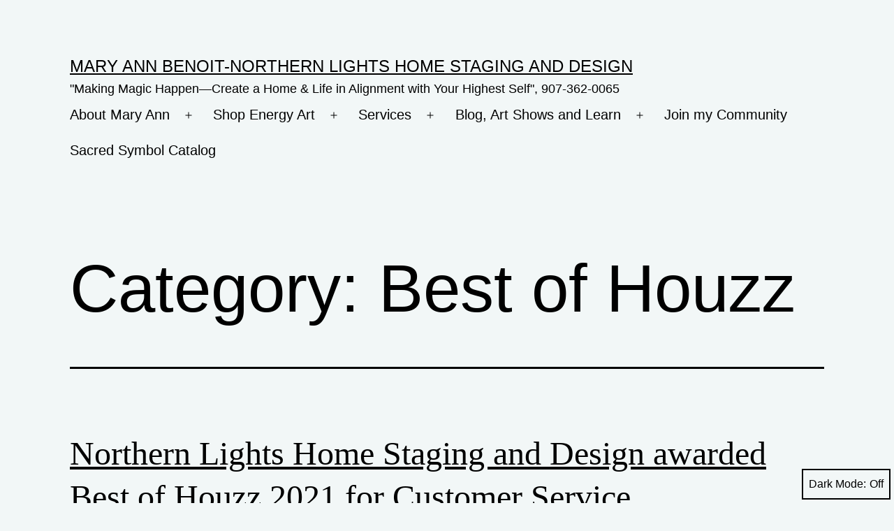

--- FILE ---
content_type: text/html; charset=UTF-8
request_url: https://northernlightsstaging.com/category/best-of-houzz/
body_size: 17039
content:
<!doctype html>
<html dir="ltr" lang="en-US" prefix="og: https://ogp.me/ns#" class="respect-color-scheme-preference">
<head>
	<meta charset="UTF-8" />
	<meta name="viewport" content="width=device-width, initial-scale=1.0" />
	<title>Best of Houzz | Mary Ann Benoit-Northern Lights Home Staging and Design</title>
	<style>img:is([sizes="auto" i], [sizes^="auto," i]) { contain-intrinsic-size: 3000px 1500px }</style>
	
		<!-- All in One SEO Pro 4.9.3 - aioseo.com -->
	<meta name="robots" content="noindex, max-image-preview:large" />
	<link rel="canonical" href="https://northernlightsstaging.com/category/best-of-houzz/" />
	<meta name="generator" content="All in One SEO Pro (AIOSEO) 4.9.3" />
		<meta property="og:locale" content="en_US" />
		<meta property="og:site_name" content="Mary Ann Benoit-Northern Lights Home Staging and Design   | &quot;Making Magic Happen—Create a Home &amp; Life in Alignment with Your Highest Self&quot;,  907-362-0065" />
		<meta property="og:type" content="article" />
		<meta property="og:title" content="Best of Houzz | Mary Ann Benoit-Northern Lights Home Staging and Design" />
		<meta property="og:url" content="https://northernlightsstaging.com/category/best-of-houzz/" />
		<meta name="twitter:card" content="summary" />
		<meta name="twitter:title" content="Best of Houzz | Mary Ann Benoit-Northern Lights Home Staging and Design" />
		<script type="application/ld+json" class="aioseo-schema">
			{"@context":"https:\/\/schema.org","@graph":[{"@type":"BreadcrumbList","@id":"https:\/\/northernlightsstaging.com\/category\/best-of-houzz\/#breadcrumblist","itemListElement":[{"@type":"ListItem","@id":"https:\/\/northernlightsstaging.com#listItem","position":1,"name":"Home","item":"https:\/\/northernlightsstaging.com","nextItem":{"@type":"ListItem","@id":"https:\/\/northernlightsstaging.com\/category\/best-of-houzz\/#listItem","name":"Best of Houzz"}},{"@type":"ListItem","@id":"https:\/\/northernlightsstaging.com\/category\/best-of-houzz\/#listItem","position":2,"name":"Best of Houzz","previousItem":{"@type":"ListItem","@id":"https:\/\/northernlightsstaging.com#listItem","name":"Home"}}]},{"@type":"CollectionPage","@id":"https:\/\/northernlightsstaging.com\/category\/best-of-houzz\/#collectionpage","url":"https:\/\/northernlightsstaging.com\/category\/best-of-houzz\/","name":"Best of Houzz | Mary Ann Benoit-Northern Lights Home Staging and Design","inLanguage":"en-US","isPartOf":{"@id":"https:\/\/northernlightsstaging.com\/#website"},"breadcrumb":{"@id":"https:\/\/northernlightsstaging.com\/category\/best-of-houzz\/#breadcrumblist"}},{"@type":"Organization","@id":"https:\/\/northernlightsstaging.com\/#organization","name":"Northern Lights Home Staging and Design","description":"\"Making Magic Happen\u2014Create a Home & Life in Alignment with Your Highest Self\",  907-362-0065 Northern Lights Home Staging and Design in Seward Alaska helps you create spaces that look great, feel great, and support you to be great. Through custom digital energy art and Aligned Interior Design, we help you align your environment with your authentic self to naturally attract health, wealth, love, and well-being.","url":"https:\/\/northernlightsstaging.com\/","email":"info@northernlightsstaging.com","telephone":"+19073620065","foundingDate":"2015-11-30","numberOfEmployees":{"@type":"QuantitativeValue","value":1},"logo":{"@type":"ImageObject","url":"https:\/\/northernlightsstaging.com\/wp-content\/uploads\/2021\/04\/logo.jpg","@id":"https:\/\/northernlightsstaging.com\/category\/best-of-houzz\/#organizationLogo","width":842,"height":735,"caption":"Northern Lights Home Staging and Design logo"},"image":{"@id":"https:\/\/northernlightsstaging.com\/category\/best-of-houzz\/#organizationLogo"},"sameAs":["https:\/\/facebook.com\/","https:\/\/x.com\/","https:\/\/instagram.com\/","https:\/\/pinterest.com\/","https:\/\/youtube.com\/","https:\/\/linkedin.com\/in\/"]},{"@type":"WebSite","@id":"https:\/\/northernlightsstaging.com\/#website","url":"https:\/\/northernlightsstaging.com\/","name":"Northern Lights Home Staging and Design","description":"\"Making Magic Happen\u2014Create a Home & Life in Alignment with Your Highest Self\",  907-362-0065","inLanguage":"en-US","publisher":{"@id":"https:\/\/northernlightsstaging.com\/#organization"}}]}
		</script>
		<!-- All in One SEO Pro -->

<script type="text/javascript">
    (function() {
  var pvData = {"source":"Direct","referrer":"Direct","visitor_type":"logged out","visitor_login_status":"logged out","visitor_id":0,"page_title":"Best of Houzz | Mary Ann Benoit-Northern Lights Home Staging and Design","post_type":"post","post_type_with_prefix":"category post","post_categories":"","post_tags":"","post_author":"","post_full_date":"","post_year":"","post_month":"","post_day":"","is_front_page":0,"is_home":1,"search_query":"","search_results_count":0};
  var body = {
    url: encodeURIComponent(window.location.href),
    referrer: encodeURIComponent(document.referrer)
  };

  function makePostRequest(e,t){var n=[];if(t.body){for(var o in t.body)n.push(encodeURIComponent(o)+"="+encodeURIComponent(t.body[o]));t.body=n.join("&")}return window.fetch?new Promise(n=>{var o={method:"POST",headers:{"Content-Type":"application/x-www-form-urlencoded"},redirect:"follow",body:{},...t};window.fetch(e,o).then(e=>{n(e.text())})}):new Promise(t=>{var o;"undefined"==typeof XMLHttpRequest&&t(null),(o=new XMLHttpRequest).open("POST",e,!0),o.onreadystatechange=function(){4==o.readyState&&200==o.status&&t(o.responseText)},o.setRequestHeader("Content-type","application/x-www-form-urlencoded"),o.send(n.join("&"))})}
  function observeAjaxCartActions(e){new PerformanceObserver(function(t){for(var n=t.getEntries(),r=0;r<n.length;r++)["xmlhttprequest","fetch"].includes(n[r].initiatorType)&&['=get_refreshed_fragments', 'add_to_cart'].some(p => n[r].name.includes(p))&&fetchCart(e)}).observe({entryTypes:["resource"]})};

  function fetchCart(adapter) {
    makePostRequest("//northernlightsstaging.com/index.php?plugin=optimonk&action=cartData", { body })
      .then((response) => {
        var data = JSON.parse(response);
        setCartData(data, adapter);
      })
  }

  function setCartData(cartData, adapter) {
    Object.keys(cartData.avs).forEach((key, value) => {
      adapter.attr(`wp_${key}`, cartData.avs[key]);
    })
  }

  function setAssocData(assocData, adapter) {
    Object.keys(assocData).forEach((key) => {
      adapter.attr(`wp_${key}`, assocData[key]);
    })
  }

  var RuleHandler = {
    hasVisitorCartRules: (campaignMeta) => {
      return !!(campaignMeta.rules.visitorCart || campaignMeta.rules.visitorCartRevamp || campaignMeta.rules.visitorCartV3);
    },
    hasVisitorAttributeRule: (campaignMeta) => {
      return !!campaignMeta.rules.visitorAttribute;
    }
  }

  document.querySelector('html').addEventListener('optimonk#embedded-campaigns-init', function(e) {
    var campaignsData = e.parameters;

    if (!campaignsData.length) {
      return;
    }

    var adapter = window.OptiMonkEmbedded.Visitor.createAdapter();
    var hasCartRule = false;
    var hasAttributeRule = false;

    campaignsData.forEach((campaignMetaData) => {
      hasCartRule = hasCartRule || RuleHandler.hasVisitorCartRules(campaignMetaData);
      hasAttributeRule = hasAttributeRule || RuleHandler.hasVisitorAttributeRule(campaignMetaData);
    });

    setAssocData(pvData, adapter);

    if (hasCartRule) {
      observeAjaxCartActions(adapter);
      fetchCart(adapter);
    }

    if (hasAttributeRule) {
      makePostRequest("//northernlightsstaging.com/index.php?plugin=optimonk&action=productData", { body })
        .then((response) => {
          var data = JSON.parse(response);
          setAssocData(data, adapter);
        })
    }
  });

  document.querySelector('html').addEventListener('optimonk#campaigns_initialized', function () {
    if (!OptiMonk.campaigns) {
      return;
    }

    var adapter = window.OptiMonk.Visitor.createAdapter();

    setAssocData(pvData, adapter);

    if (OptiMonk.campaigns.filter(campaign => campaign.hasVisitorAttributeRules()).length) {
      makePostRequest("//northernlightsstaging.com/index.php?plugin=optimonk&action=productData", { body })
        .then((response) => {
          var data = JSON.parse(response);
          setAssocData(data, adapter);
        });
    }
  });
}());

    window.WooDataForOM = {
    "shop": {
        "pluginVersion": "2.1.4",
        "platform": "wordpress"
    },
    "page": {
        "postId": 0,
        "postType": "post"
    },
    "product": null,
    "order": null,
    "category": null
};

let hasCampaignsBeforeLoadTriggered = false;

document.querySelector('html').addEventListener('optimonk#campaigns-before-load', () => {

    if (hasCampaignsBeforeLoadTriggered) return;
    hasCampaignsBeforeLoadTriggered = true;

    function setAssocData(assocData, adapter) {
        Object.keys(assocData).forEach((key) => {
        adapter.attr(`wp_${key}`, assocData[key]);
        })
    }

   function triggerEvent(element, eventName, parameters) {
        let event;
        if (document.createEvent) {
            event = document.createEvent('HTMLEvents');
            event.initEvent(eventName, true, true);
        } else if (document.createEventObject) {
            event = document.createEventObject();
            event.eventType = eventName;
        }

        event.eventName = eventName;
        event.parameters = parameters || {};

        if (element.dispatchEvent) {
            element.dispatchEvent(event);
        } else if (element.fireEvent) {
            element.fireEvent(`on${event.eventType}`, event);
        } else if (element[eventName]) {
            element[eventName]();
        } else if (element[`on${eventName}`]) {
            element[`on${eventName}`]();
        }
    };
    
    var adapter = OptiMonkEmbedded.Visitor.createAdapter();

    var orderData = null;
    

    if (orderData) {
        setAssocData(orderData, adapter);
    }

    console.log('[OM-plugin] visitor attributes updated');

    console.log('[OM-plugin] triggered event: optimonk#wc-attributes-updated');
    triggerEvent(document.querySelector('html'), 'optimonk#wc-attributes-updated');

});

if (window.WooDataForOM) {
    console.log('[OM-plugin] varibles inserted (window.WooDataForOM)');
}


</script>
<script type="text/javascript" src="https://onsite.optimonk.com/script.js?account=219871" async></script><link rel='dns-prefetch' href='//js.stripe.com' />
<link rel="alternate" type="application/rss+xml" title="Mary Ann Benoit-Northern Lights Home Staging and Design   &raquo; Feed" href="https://northernlightsstaging.com/feed/" />
<link rel="alternate" type="application/rss+xml" title="Mary Ann Benoit-Northern Lights Home Staging and Design   &raquo; Comments Feed" href="https://northernlightsstaging.com/comments/feed/" />
<link rel="alternate" type="application/rss+xml" title="Mary Ann Benoit-Northern Lights Home Staging and Design   &raquo; Best of Houzz Category Feed" href="https://northernlightsstaging.com/category/best-of-houzz/feed/" />
		<!-- This site uses the Google Analytics by MonsterInsights plugin v9.11.1 - Using Analytics tracking - https://www.monsterinsights.com/ -->
		<!-- Note: MonsterInsights is not currently configured on this site. The site owner needs to authenticate with Google Analytics in the MonsterInsights settings panel. -->
					<!-- No tracking code set -->
				<!-- / Google Analytics by MonsterInsights -->
		<script>
window._wpemojiSettings = {"baseUrl":"https:\/\/s.w.org\/images\/core\/emoji\/16.0.1\/72x72\/","ext":".png","svgUrl":"https:\/\/s.w.org\/images\/core\/emoji\/16.0.1\/svg\/","svgExt":".svg","source":{"concatemoji":"https:\/\/northernlightsstaging.com\/wp-includes\/js\/wp-emoji-release.min.js?ver=6.8.3"}};
/*! This file is auto-generated */
!function(s,n){var o,i,e;function c(e){try{var t={supportTests:e,timestamp:(new Date).valueOf()};sessionStorage.setItem(o,JSON.stringify(t))}catch(e){}}function p(e,t,n){e.clearRect(0,0,e.canvas.width,e.canvas.height),e.fillText(t,0,0);var t=new Uint32Array(e.getImageData(0,0,e.canvas.width,e.canvas.height).data),a=(e.clearRect(0,0,e.canvas.width,e.canvas.height),e.fillText(n,0,0),new Uint32Array(e.getImageData(0,0,e.canvas.width,e.canvas.height).data));return t.every(function(e,t){return e===a[t]})}function u(e,t){e.clearRect(0,0,e.canvas.width,e.canvas.height),e.fillText(t,0,0);for(var n=e.getImageData(16,16,1,1),a=0;a<n.data.length;a++)if(0!==n.data[a])return!1;return!0}function f(e,t,n,a){switch(t){case"flag":return n(e,"\ud83c\udff3\ufe0f\u200d\u26a7\ufe0f","\ud83c\udff3\ufe0f\u200b\u26a7\ufe0f")?!1:!n(e,"\ud83c\udde8\ud83c\uddf6","\ud83c\udde8\u200b\ud83c\uddf6")&&!n(e,"\ud83c\udff4\udb40\udc67\udb40\udc62\udb40\udc65\udb40\udc6e\udb40\udc67\udb40\udc7f","\ud83c\udff4\u200b\udb40\udc67\u200b\udb40\udc62\u200b\udb40\udc65\u200b\udb40\udc6e\u200b\udb40\udc67\u200b\udb40\udc7f");case"emoji":return!a(e,"\ud83e\udedf")}return!1}function g(e,t,n,a){var r="undefined"!=typeof WorkerGlobalScope&&self instanceof WorkerGlobalScope?new OffscreenCanvas(300,150):s.createElement("canvas"),o=r.getContext("2d",{willReadFrequently:!0}),i=(o.textBaseline="top",o.font="600 32px Arial",{});return e.forEach(function(e){i[e]=t(o,e,n,a)}),i}function t(e){var t=s.createElement("script");t.src=e,t.defer=!0,s.head.appendChild(t)}"undefined"!=typeof Promise&&(o="wpEmojiSettingsSupports",i=["flag","emoji"],n.supports={everything:!0,everythingExceptFlag:!0},e=new Promise(function(e){s.addEventListener("DOMContentLoaded",e,{once:!0})}),new Promise(function(t){var n=function(){try{var e=JSON.parse(sessionStorage.getItem(o));if("object"==typeof e&&"number"==typeof e.timestamp&&(new Date).valueOf()<e.timestamp+604800&&"object"==typeof e.supportTests)return e.supportTests}catch(e){}return null}();if(!n){if("undefined"!=typeof Worker&&"undefined"!=typeof OffscreenCanvas&&"undefined"!=typeof URL&&URL.createObjectURL&&"undefined"!=typeof Blob)try{var e="postMessage("+g.toString()+"("+[JSON.stringify(i),f.toString(),p.toString(),u.toString()].join(",")+"));",a=new Blob([e],{type:"text/javascript"}),r=new Worker(URL.createObjectURL(a),{name:"wpTestEmojiSupports"});return void(r.onmessage=function(e){c(n=e.data),r.terminate(),t(n)})}catch(e){}c(n=g(i,f,p,u))}t(n)}).then(function(e){for(var t in e)n.supports[t]=e[t],n.supports.everything=n.supports.everything&&n.supports[t],"flag"!==t&&(n.supports.everythingExceptFlag=n.supports.everythingExceptFlag&&n.supports[t]);n.supports.everythingExceptFlag=n.supports.everythingExceptFlag&&!n.supports.flag,n.DOMReady=!1,n.readyCallback=function(){n.DOMReady=!0}}).then(function(){return e}).then(function(){var e;n.supports.everything||(n.readyCallback(),(e=n.source||{}).concatemoji?t(e.concatemoji):e.wpemoji&&e.twemoji&&(t(e.twemoji),t(e.wpemoji)))}))}((window,document),window._wpemojiSettings);
</script>
<style id='wp-emoji-styles-inline-css'>

	img.wp-smiley, img.emoji {
		display: inline !important;
		border: none !important;
		box-shadow: none !important;
		height: 1em !important;
		width: 1em !important;
		margin: 0 0.07em !important;
		vertical-align: -0.1em !important;
		background: none !important;
		padding: 0 !important;
	}
</style>
<style id='classic-theme-styles-inline-css'>
/*! This file is auto-generated */
.wp-block-button__link{color:#fff;background-color:#32373c;border-radius:9999px;box-shadow:none;text-decoration:none;padding:calc(.667em + 2px) calc(1.333em + 2px);font-size:1.125em}.wp-block-file__button{background:#32373c;color:#fff;text-decoration:none}
</style>
<link rel='stylesheet' id='aioseo/css/src/vue/standalone/blocks/table-of-contents/global.scss-css' href='https://northernlightsstaging.com/wp-content/plugins/all-in-one-seo-pack-pro/dist/Pro/assets/css/table-of-contents/global.e90f6d47.css?ver=4.9.3' media='all' />
<link rel='stylesheet' id='aioseo/css/src/vue/standalone/blocks/pro/recipe/global.scss-css' href='https://northernlightsstaging.com/wp-content/plugins/all-in-one-seo-pack-pro/dist/Pro/assets/css/recipe/global.67a3275f.css?ver=4.9.3' media='all' />
<link rel='stylesheet' id='aioseo/css/src/vue/standalone/blocks/pro/product/global.scss-css' href='https://northernlightsstaging.com/wp-content/plugins/all-in-one-seo-pack-pro/dist/Pro/assets/css/product/global.61066cfb.css?ver=4.9.3' media='all' />
<link rel='stylesheet' id='twenty-twenty-one-custom-color-overrides-css' href='https://northernlightsstaging.com/wp-content/themes/twentytwentyone/assets/css/custom-color-overrides.css?ver=2.7' media='all' />
<style id='twenty-twenty-one-custom-color-overrides-inline-css'>
:root .editor-styles-wrapper{--global--color-background: #f2f7f7;--global--color-primary: #000;--global--color-secondary: #000;--button--color-background: #000;--button--color-text-hover: #000;}
.is-dark-theme.is-dark-theme .editor-styles-wrapper { --global--color-background: var(--global--color-dark-gray); --global--color-primary: var(--global--color-light-gray); --global--color-secondary: var(--global--color-light-gray); --button--color-text: var(--global--color-background); --button--color-text-hover: var(--global--color-secondary); --button--color-text-active: var(--global--color-secondary); --button--color-background: var(--global--color-secondary); --button--color-background-active: var(--global--color-background); --global--color-border: #9ea1a7; --table--stripes-border-color: rgba(240, 240, 240, 0.15); --table--stripes-background-color: rgba(240, 240, 240, 0.15); }
</style>
<style id='global-styles-inline-css'>
:root{--wp--preset--aspect-ratio--square: 1;--wp--preset--aspect-ratio--4-3: 4/3;--wp--preset--aspect-ratio--3-4: 3/4;--wp--preset--aspect-ratio--3-2: 3/2;--wp--preset--aspect-ratio--2-3: 2/3;--wp--preset--aspect-ratio--16-9: 16/9;--wp--preset--aspect-ratio--9-16: 9/16;--wp--preset--color--black: #000000;--wp--preset--color--cyan-bluish-gray: #abb8c3;--wp--preset--color--white: #FFFFFF;--wp--preset--color--pale-pink: #f78da7;--wp--preset--color--vivid-red: #cf2e2e;--wp--preset--color--luminous-vivid-orange: #ff6900;--wp--preset--color--luminous-vivid-amber: #fcb900;--wp--preset--color--light-green-cyan: #7bdcb5;--wp--preset--color--vivid-green-cyan: #00d084;--wp--preset--color--pale-cyan-blue: #8ed1fc;--wp--preset--color--vivid-cyan-blue: #0693e3;--wp--preset--color--vivid-purple: #9b51e0;--wp--preset--color--dark-gray: #28303D;--wp--preset--color--gray: #39414D;--wp--preset--color--green: #D1E4DD;--wp--preset--color--blue: #D1DFE4;--wp--preset--color--purple: #D1D1E4;--wp--preset--color--red: #E4D1D1;--wp--preset--color--orange: #E4DAD1;--wp--preset--color--yellow: #EEEADD;--wp--preset--gradient--vivid-cyan-blue-to-vivid-purple: linear-gradient(135deg,rgba(6,147,227,1) 0%,rgb(155,81,224) 100%);--wp--preset--gradient--light-green-cyan-to-vivid-green-cyan: linear-gradient(135deg,rgb(122,220,180) 0%,rgb(0,208,130) 100%);--wp--preset--gradient--luminous-vivid-amber-to-luminous-vivid-orange: linear-gradient(135deg,rgba(252,185,0,1) 0%,rgba(255,105,0,1) 100%);--wp--preset--gradient--luminous-vivid-orange-to-vivid-red: linear-gradient(135deg,rgba(255,105,0,1) 0%,rgb(207,46,46) 100%);--wp--preset--gradient--very-light-gray-to-cyan-bluish-gray: linear-gradient(135deg,rgb(238,238,238) 0%,rgb(169,184,195) 100%);--wp--preset--gradient--cool-to-warm-spectrum: linear-gradient(135deg,rgb(74,234,220) 0%,rgb(151,120,209) 20%,rgb(207,42,186) 40%,rgb(238,44,130) 60%,rgb(251,105,98) 80%,rgb(254,248,76) 100%);--wp--preset--gradient--blush-light-purple: linear-gradient(135deg,rgb(255,206,236) 0%,rgb(152,150,240) 100%);--wp--preset--gradient--blush-bordeaux: linear-gradient(135deg,rgb(254,205,165) 0%,rgb(254,45,45) 50%,rgb(107,0,62) 100%);--wp--preset--gradient--luminous-dusk: linear-gradient(135deg,rgb(255,203,112) 0%,rgb(199,81,192) 50%,rgb(65,88,208) 100%);--wp--preset--gradient--pale-ocean: linear-gradient(135deg,rgb(255,245,203) 0%,rgb(182,227,212) 50%,rgb(51,167,181) 100%);--wp--preset--gradient--electric-grass: linear-gradient(135deg,rgb(202,248,128) 0%,rgb(113,206,126) 100%);--wp--preset--gradient--midnight: linear-gradient(135deg,rgb(2,3,129) 0%,rgb(40,116,252) 100%);--wp--preset--gradient--purple-to-yellow: linear-gradient(160deg, #D1D1E4 0%, #EEEADD 100%);--wp--preset--gradient--yellow-to-purple: linear-gradient(160deg, #EEEADD 0%, #D1D1E4 100%);--wp--preset--gradient--green-to-yellow: linear-gradient(160deg, #D1E4DD 0%, #EEEADD 100%);--wp--preset--gradient--yellow-to-green: linear-gradient(160deg, #EEEADD 0%, #D1E4DD 100%);--wp--preset--gradient--red-to-yellow: linear-gradient(160deg, #E4D1D1 0%, #EEEADD 100%);--wp--preset--gradient--yellow-to-red: linear-gradient(160deg, #EEEADD 0%, #E4D1D1 100%);--wp--preset--gradient--purple-to-red: linear-gradient(160deg, #D1D1E4 0%, #E4D1D1 100%);--wp--preset--gradient--red-to-purple: linear-gradient(160deg, #E4D1D1 0%, #D1D1E4 100%);--wp--preset--font-size--small: 18px;--wp--preset--font-size--medium: 20px;--wp--preset--font-size--large: 24px;--wp--preset--font-size--x-large: 42px;--wp--preset--font-size--extra-small: 16px;--wp--preset--font-size--normal: 20px;--wp--preset--font-size--extra-large: 40px;--wp--preset--font-size--huge: 96px;--wp--preset--font-size--gigantic: 144px;--wp--preset--spacing--20: 0.44rem;--wp--preset--spacing--30: 0.67rem;--wp--preset--spacing--40: 1rem;--wp--preset--spacing--50: 1.5rem;--wp--preset--spacing--60: 2.25rem;--wp--preset--spacing--70: 3.38rem;--wp--preset--spacing--80: 5.06rem;--wp--preset--shadow--natural: 6px 6px 9px rgba(0, 0, 0, 0.2);--wp--preset--shadow--deep: 12px 12px 50px rgba(0, 0, 0, 0.4);--wp--preset--shadow--sharp: 6px 6px 0px rgba(0, 0, 0, 0.2);--wp--preset--shadow--outlined: 6px 6px 0px -3px rgba(255, 255, 255, 1), 6px 6px rgba(0, 0, 0, 1);--wp--preset--shadow--crisp: 6px 6px 0px rgba(0, 0, 0, 1);}:where(.is-layout-flex){gap: 0.5em;}:where(.is-layout-grid){gap: 0.5em;}body .is-layout-flex{display: flex;}.is-layout-flex{flex-wrap: wrap;align-items: center;}.is-layout-flex > :is(*, div){margin: 0;}body .is-layout-grid{display: grid;}.is-layout-grid > :is(*, div){margin: 0;}:where(.wp-block-columns.is-layout-flex){gap: 2em;}:where(.wp-block-columns.is-layout-grid){gap: 2em;}:where(.wp-block-post-template.is-layout-flex){gap: 1.25em;}:where(.wp-block-post-template.is-layout-grid){gap: 1.25em;}.has-black-color{color: var(--wp--preset--color--black) !important;}.has-cyan-bluish-gray-color{color: var(--wp--preset--color--cyan-bluish-gray) !important;}.has-white-color{color: var(--wp--preset--color--white) !important;}.has-pale-pink-color{color: var(--wp--preset--color--pale-pink) !important;}.has-vivid-red-color{color: var(--wp--preset--color--vivid-red) !important;}.has-luminous-vivid-orange-color{color: var(--wp--preset--color--luminous-vivid-orange) !important;}.has-luminous-vivid-amber-color{color: var(--wp--preset--color--luminous-vivid-amber) !important;}.has-light-green-cyan-color{color: var(--wp--preset--color--light-green-cyan) !important;}.has-vivid-green-cyan-color{color: var(--wp--preset--color--vivid-green-cyan) !important;}.has-pale-cyan-blue-color{color: var(--wp--preset--color--pale-cyan-blue) !important;}.has-vivid-cyan-blue-color{color: var(--wp--preset--color--vivid-cyan-blue) !important;}.has-vivid-purple-color{color: var(--wp--preset--color--vivid-purple) !important;}.has-black-background-color{background-color: var(--wp--preset--color--black) !important;}.has-cyan-bluish-gray-background-color{background-color: var(--wp--preset--color--cyan-bluish-gray) !important;}.has-white-background-color{background-color: var(--wp--preset--color--white) !important;}.has-pale-pink-background-color{background-color: var(--wp--preset--color--pale-pink) !important;}.has-vivid-red-background-color{background-color: var(--wp--preset--color--vivid-red) !important;}.has-luminous-vivid-orange-background-color{background-color: var(--wp--preset--color--luminous-vivid-orange) !important;}.has-luminous-vivid-amber-background-color{background-color: var(--wp--preset--color--luminous-vivid-amber) !important;}.has-light-green-cyan-background-color{background-color: var(--wp--preset--color--light-green-cyan) !important;}.has-vivid-green-cyan-background-color{background-color: var(--wp--preset--color--vivid-green-cyan) !important;}.has-pale-cyan-blue-background-color{background-color: var(--wp--preset--color--pale-cyan-blue) !important;}.has-vivid-cyan-blue-background-color{background-color: var(--wp--preset--color--vivid-cyan-blue) !important;}.has-vivid-purple-background-color{background-color: var(--wp--preset--color--vivid-purple) !important;}.has-black-border-color{border-color: var(--wp--preset--color--black) !important;}.has-cyan-bluish-gray-border-color{border-color: var(--wp--preset--color--cyan-bluish-gray) !important;}.has-white-border-color{border-color: var(--wp--preset--color--white) !important;}.has-pale-pink-border-color{border-color: var(--wp--preset--color--pale-pink) !important;}.has-vivid-red-border-color{border-color: var(--wp--preset--color--vivid-red) !important;}.has-luminous-vivid-orange-border-color{border-color: var(--wp--preset--color--luminous-vivid-orange) !important;}.has-luminous-vivid-amber-border-color{border-color: var(--wp--preset--color--luminous-vivid-amber) !important;}.has-light-green-cyan-border-color{border-color: var(--wp--preset--color--light-green-cyan) !important;}.has-vivid-green-cyan-border-color{border-color: var(--wp--preset--color--vivid-green-cyan) !important;}.has-pale-cyan-blue-border-color{border-color: var(--wp--preset--color--pale-cyan-blue) !important;}.has-vivid-cyan-blue-border-color{border-color: var(--wp--preset--color--vivid-cyan-blue) !important;}.has-vivid-purple-border-color{border-color: var(--wp--preset--color--vivid-purple) !important;}.has-vivid-cyan-blue-to-vivid-purple-gradient-background{background: var(--wp--preset--gradient--vivid-cyan-blue-to-vivid-purple) !important;}.has-light-green-cyan-to-vivid-green-cyan-gradient-background{background: var(--wp--preset--gradient--light-green-cyan-to-vivid-green-cyan) !important;}.has-luminous-vivid-amber-to-luminous-vivid-orange-gradient-background{background: var(--wp--preset--gradient--luminous-vivid-amber-to-luminous-vivid-orange) !important;}.has-luminous-vivid-orange-to-vivid-red-gradient-background{background: var(--wp--preset--gradient--luminous-vivid-orange-to-vivid-red) !important;}.has-very-light-gray-to-cyan-bluish-gray-gradient-background{background: var(--wp--preset--gradient--very-light-gray-to-cyan-bluish-gray) !important;}.has-cool-to-warm-spectrum-gradient-background{background: var(--wp--preset--gradient--cool-to-warm-spectrum) !important;}.has-blush-light-purple-gradient-background{background: var(--wp--preset--gradient--blush-light-purple) !important;}.has-blush-bordeaux-gradient-background{background: var(--wp--preset--gradient--blush-bordeaux) !important;}.has-luminous-dusk-gradient-background{background: var(--wp--preset--gradient--luminous-dusk) !important;}.has-pale-ocean-gradient-background{background: var(--wp--preset--gradient--pale-ocean) !important;}.has-electric-grass-gradient-background{background: var(--wp--preset--gradient--electric-grass) !important;}.has-midnight-gradient-background{background: var(--wp--preset--gradient--midnight) !important;}.has-small-font-size{font-size: var(--wp--preset--font-size--small) !important;}.has-medium-font-size{font-size: var(--wp--preset--font-size--medium) !important;}.has-large-font-size{font-size: var(--wp--preset--font-size--large) !important;}.has-x-large-font-size{font-size: var(--wp--preset--font-size--x-large) !important;}
:where(.wp-block-post-template.is-layout-flex){gap: 1.25em;}:where(.wp-block-post-template.is-layout-grid){gap: 1.25em;}
:where(.wp-block-columns.is-layout-flex){gap: 2em;}:where(.wp-block-columns.is-layout-grid){gap: 2em;}
:root :where(.wp-block-pullquote){font-size: 1.5em;line-height: 1.6;}
</style>
<link rel='stylesheet' id='wpecpp-css' href='https://northernlightsstaging.com/wp-content/plugins/wp-ecommerce-paypal/assets/css/wpecpp.css?ver=2.0.3' media='all' />
<link rel='stylesheet' id='wp-components-css' href='https://northernlightsstaging.com/wp-includes/css/dist/components/style.min.css?ver=6.8.3' media='all' />
<link rel='stylesheet' id='godaddy-styles-css' href='https://northernlightsstaging.com/wp-content/mu-plugins/vendor/wpex/godaddy-launch/includes/Dependencies/GoDaddy/Styles/build/latest.css?ver=2.0.2' media='all' />
<link rel='stylesheet' id='twenty-twenty-one-style-css' href='https://northernlightsstaging.com/wp-content/themes/twentytwentyone/style.css?ver=2.7' media='all' />
<style id='twenty-twenty-one-style-inline-css'>
:root{--global--color-background: #f2f7f7;--global--color-primary: #000;--global--color-secondary: #000;--button--color-background: #000;--button--color-text-hover: #000;}
</style>
<link rel='stylesheet' id='twenty-twenty-one-print-style-css' href='https://northernlightsstaging.com/wp-content/themes/twentytwentyone/assets/css/print.css?ver=2.7' media='print' />
<link rel='stylesheet' id='tt1-dark-mode-css' href='https://northernlightsstaging.com/wp-content/themes/twentytwentyone/assets/css/style-dark-mode.css?ver=2.7' media='all' />
<link rel='stylesheet' id='dflip-style-css' href='https://northernlightsstaging.com/wp-content/plugins/3d-flipbook-dflip-lite/assets/css/dflip.min.css?ver=2.4.20' media='all' />
<script src="https://northernlightsstaging.com/wp-includes/js/jquery/jquery.min.js?ver=3.7.1" id="jquery-core-js"></script>
<script src="https://northernlightsstaging.com/wp-includes/js/jquery/jquery-migrate.min.js?ver=3.4.1" id="jquery-migrate-js"></script>
<script id="3d-flip-book-client-locale-loader-js-extra">
var FB3D_CLIENT_LOCALE = {"ajaxurl":"https:\/\/northernlightsstaging.com\/wp-admin\/admin-ajax.php","dictionary":{"Table of contents":"Table of contents","Close":"Close","Bookmarks":"Bookmarks","Thumbnails":"Thumbnails","Search":"Search","Share":"Share","Facebook":"Facebook","Twitter":"Twitter","Email":"Email","Play":"Play","Previous page":"Previous page","Next page":"Next page","Zoom in":"Zoom in","Zoom out":"Zoom out","Fit view":"Fit view","Auto play":"Auto play","Full screen":"Full screen","More":"More","Smart pan":"Smart pan","Single page":"Single page","Sounds":"Sounds","Stats":"Stats","Print":"Print","Download":"Download","Goto first page":"Goto first page","Goto last page":"Goto last page"},"images":"https:\/\/northernlightsstaging.com\/wp-content\/plugins\/interactive-3d-flipbook-powered-physics-engine\/assets\/images\/","jsData":{"urls":[],"posts":{"ids_mis":[],"ids":[]},"pages":[],"firstPages":[],"bookCtrlProps":[],"bookTemplates":[]},"key":"3d-flip-book","pdfJS":{"pdfJsLib":"https:\/\/northernlightsstaging.com\/wp-content\/plugins\/interactive-3d-flipbook-powered-physics-engine\/assets\/js\/pdf.min.js?ver=4.3.136","pdfJsWorker":"https:\/\/northernlightsstaging.com\/wp-content\/plugins\/interactive-3d-flipbook-powered-physics-engine\/assets\/js\/pdf.worker.js?ver=4.3.136","stablePdfJsLib":"https:\/\/northernlightsstaging.com\/wp-content\/plugins\/interactive-3d-flipbook-powered-physics-engine\/assets\/js\/stable\/pdf.min.js?ver=2.5.207","stablePdfJsWorker":"https:\/\/northernlightsstaging.com\/wp-content\/plugins\/interactive-3d-flipbook-powered-physics-engine\/assets\/js\/stable\/pdf.worker.js?ver=2.5.207","pdfJsCMapUrl":"https:\/\/northernlightsstaging.com\/wp-content\/plugins\/interactive-3d-flipbook-powered-physics-engine\/assets\/cmaps\/"},"cacheurl":"https:\/\/northernlightsstaging.com\/wp-content\/uploads\/3d-flip-book\/cache\/","pluginsurl":"https:\/\/northernlightsstaging.com\/wp-content\/plugins\/","pluginurl":"https:\/\/northernlightsstaging.com\/wp-content\/plugins\/interactive-3d-flipbook-powered-physics-engine\/","thumbnailSize":{"width":"150","height":"150"},"version":"1.16.17"};
</script>
<script src="https://northernlightsstaging.com/wp-content/plugins/interactive-3d-flipbook-powered-physics-engine/assets/js/client-locale-loader.js?ver=1.16.17" id="3d-flip-book-client-locale-loader-js" async data-wp-strategy="async"></script>
<script id="twenty-twenty-one-ie11-polyfills-js-after">
( Element.prototype.matches && Element.prototype.closest && window.NodeList && NodeList.prototype.forEach ) || document.write( '<script src="https://northernlightsstaging.com/wp-content/themes/twentytwentyone/assets/js/polyfills.js?ver=2.7"></scr' + 'ipt>' );
</script>
<script src="https://northernlightsstaging.com/wp-content/themes/twentytwentyone/assets/js/primary-navigation.js?ver=2.7" id="twenty-twenty-one-primary-navigation-script-js" defer data-wp-strategy="defer"></script>
<link rel="https://api.w.org/" href="https://northernlightsstaging.com/wp-json/" /><link rel="alternate" title="JSON" type="application/json" href="https://northernlightsstaging.com/wp-json/wp/v2/categories/162" /><link rel="EditURI" type="application/rsd+xml" title="RSD" href="https://northernlightsstaging.com/xmlrpc.php?rsd" />
<meta name="generator" content="WordPress 6.8.3" />
<meta name="p:domain_verify" content="73990fa190ce1a1f86445abc81fcca13"/>
<!-- Global site tag (gtag.js) - Google Analytics -->
<script async src="https://www.googletagmanager.com/gtag/js?id=UA-112755120-1"></script>
<script>
  window.dataLayer = window.dataLayer || [];
  function gtag(){dataLayer.push(arguments);}
  gtag('js', new Date());

  gtag('config', 'UA-112755120-1');
</script>
<script async src="//pagead2.googlesyndication.com/pagead/js/adsbygoogle.js"></script>
<script>
  (adsbygoogle = window.adsbygoogle || []).push({
    google_ad_client: "ca-pub-1769829761561311",
    enable_page_level_ads: true
  });
</script>
 <meta name="p:domain_verify" content="2f4b58050b1ad39ac5d83e1c96a9118d"/><!--Customizer CSS-->
<style type="text/css">
#masthead-wrapper, .site-header {
    border-bottom-style: solid;
    border-bottom-width: 0;
}
@media only screen and (min-width: 482px) {
	:root {
		--responsive--aligndefault-width: calc(100vw - 4 * var(--global--spacing-horizontal));
	}
}
@media only screen and (min-width: 822px) {
	:root {
		--responsive--aligndefault-width: calc(100vw - 8 * var(--global--spacing-horizontal));
	}
}
@media only screen and (min-width: 822px) {
	.post-thumbnail,
	.entry-content .wp-audio-shortcode,
	.entry-content > *:not(.alignwide):not(.alignfull):not(.alignleft):not(.alignright):not(.wp-block-separator):not(.woocommerce),
	*[class*=inner-container] > *:not(.entry-content):not(.alignwide):not(.alignfull):not(.alignleft):not(.alignright):not(.wp-block-separator):not(.woocommerce),
	.default-max-width,
	.wp-block-search,
	hr.wp-block-separator:not(.is-style-dots):not(.alignwide),
	.entry-content > .alignleft,
	.entry-content > .alignright,
	.author-bio,
	.search-form {
		max-width: calc(100vw - 200px);
	}
	.author-bio.show-avatars .author-bio-content {
		max-width: calc(100vw - 290px);
	}
	.entry-content > .alignleft,
	.entry-content > .alignright {
		margin-right: 100px;
	}
	.entry-content > .alignleft,
	.entry-content > .alignright {
		max-width: calc(50% - 100px);
	}
}
@media only screen and (min-width: 822px) {
	:root {
		--responsive--alignwide-width: min(calc(100vw - 8 * var(--global--spacing-horizontal)), 1240px);
	}
}
@media only screen and (min-width: 822px) and (max-width: 1440px) {
    .widget-area,
    .pagination,
    .comments-pagination,
    .post-navigation,
    .site-footer,
    .site-header,
    .alignwide,
    .wide-max-width,
    .wp-block-pullquote.alignwide > p,
    .wp-block-pullquote.alignwide blockquote,
    hr.wp-block-separator:not(.is-style-dots).alignwide {
    	max-width: calc(100vw - 200px);
    }
    .entry-header .post-thumbnail,
    .singular .post-thumbnail,
    .alignfull [class*=inner-container] > .alignwide,
    .alignwide [class*=inner-container] > .alignwide,
    .entry-header .post-thumbnail,
    .singular .post-thumbnail,
    .alignfull [class*=inner-container] > .alignwide,
    .alignwide [class*=inner-container] > .alignwide {
    	width: calc(100vw - 200px);
    }
}
@media only screen and (min-width: 1441px) {
    .widget-area,
    .pagination,
    .comments-pagination,
    .post-navigation,
    .site-footer,
    .site-header,
    .alignwide,
    .wide-max-width,
    .wp-block-pullquote.alignwide > p,
    .wp-block-pullquote.alignwide blockquote,
    hr.wp-block-separator:not(.is-style-dots).alignwide {
    	max-width: 1240px;
    }
    .entry-header .post-thumbnail,
    .singular .post-thumbnail,
    .alignfull [class*=inner-container] > .alignwide,
    .alignwide [class*=inner-container] > .alignwide,
    .entry-header .post-thumbnail,
    .singular .post-thumbnail,
    .alignfull [class*=inner-container] > .alignwide,
    .alignwide [class*=inner-container] > .alignwide {
    	width: 1240px;
    }
}
.primary-navigation > .primary-menu-container, .primary-navigation-open .primary-navigation > .primary-menu-container {
    border-width: 0px;
}
</style> 
<!--/Customizer CSS-->
<meta name="generator" content="Elementor 3.34.1; features: additional_custom_breakpoints; settings: css_print_method-external, google_font-enabled, font_display-auto">
			<style>
				.e-con.e-parent:nth-of-type(n+4):not(.e-lazyloaded):not(.e-no-lazyload),
				.e-con.e-parent:nth-of-type(n+4):not(.e-lazyloaded):not(.e-no-lazyload) * {
					background-image: none !important;
				}
				@media screen and (max-height: 1024px) {
					.e-con.e-parent:nth-of-type(n+3):not(.e-lazyloaded):not(.e-no-lazyload),
					.e-con.e-parent:nth-of-type(n+3):not(.e-lazyloaded):not(.e-no-lazyload) * {
						background-image: none !important;
					}
				}
				@media screen and (max-height: 640px) {
					.e-con.e-parent:nth-of-type(n+2):not(.e-lazyloaded):not(.e-no-lazyload),
					.e-con.e-parent:nth-of-type(n+2):not(.e-lazyloaded):not(.e-no-lazyload) * {
						background-image: none !important;
					}
				}
			</style>
			<style id="custom-background-css">
body.custom-background { background-color: #f2f7f7; }
</style>
	<link rel="icon" href="https://northernlightsstaging.com/wp-content/uploads/2015/11/magic2crop-100x100.jpg" sizes="32x32" />
<link rel="icon" href="https://northernlightsstaging.com/wp-content/uploads/2015/11/magic2crop-200x200.jpg" sizes="192x192" />
<link rel="apple-touch-icon" href="https://northernlightsstaging.com/wp-content/uploads/2015/11/magic2crop-200x200.jpg" />
<meta name="msapplication-TileImage" content="https://northernlightsstaging.com/wp-content/uploads/2015/11/magic2crop.jpg" />
		<style id="wp-custom-css">
			/* Style for H2 headings */
h2 {
  font-family: 'Georgia', serif; /* Or your preferred font */
  font-size: 1.6em;
  color: #5a7d7c; /* Soft teal - adjust to your brand */
  font-weight: 500;
  margin-top: 2em;
  margin-bottom: 1em;
}

/* Style for H3 headings */
h3 {
  font-family: 'Georgia', serif;
  font-size: 1.3em;
  color: #7c5a5a; /* Muted red-brown for warmth */
  font-style: italic;
  margin-top: 1.5em;
  margin-bottom: 0.75em;
}		</style>
		</head>

<body class="archive category category-best-of-houzz category-162 custom-background wp-embed-responsive wp-theme-twentytwentyone is-light-theme has-background-white no-js hfeed has-main-navigation no-widgets elementor-default elementor-kit-11161">
<div id="page" class="site">
	<a class="skip-link screen-reader-text" href="#content">
		Skip to content	</a>

	
<header id="masthead" class="site-header has-title-and-tagline has-menu">

	

<div class="site-branding">

	
						<p class="site-title"><a href="https://northernlightsstaging.com/" rel="home">Mary Ann Benoit-Northern Lights Home Staging and Design  </a></p>
			
			<p class="site-description">
			&quot;Making Magic Happen—Create a Home &amp; Life in Alignment with Your Highest Self&quot;,  907-362-0065		</p>
	</div><!-- .site-branding -->
	
	<nav id="site-navigation" class="primary-navigation" aria-label="Primary menu">
		<div class="menu-button-container">
			<button id="primary-mobile-menu" class="button" aria-controls="primary-menu-list" aria-expanded="false">
				<span class="dropdown-icon open">Menu					<svg class="svg-icon" width="24" height="24" aria-hidden="true" role="img" focusable="false" viewBox="0 0 24 24" fill="none" xmlns="http://www.w3.org/2000/svg"><path fill-rule="evenodd" clip-rule="evenodd" d="M4.5 6H19.5V7.5H4.5V6ZM4.5 12H19.5V13.5H4.5V12ZM19.5 18H4.5V19.5H19.5V18Z" fill="currentColor"/></svg>				</span>
				<span class="dropdown-icon close">Close					<svg class="svg-icon" width="24" height="24" aria-hidden="true" role="img" focusable="false" viewBox="0 0 24 24" fill="none" xmlns="http://www.w3.org/2000/svg"><path fill-rule="evenodd" clip-rule="evenodd" d="M12 10.9394L5.53033 4.46973L4.46967 5.53039L10.9393 12.0001L4.46967 18.4697L5.53033 19.5304L12 13.0607L18.4697 19.5304L19.5303 18.4697L13.0607 12.0001L19.5303 5.53039L18.4697 4.46973L12 10.9394Z" fill="currentColor"/></svg>				</span>
			</button><!-- #primary-mobile-menu -->
		</div><!-- .menu-button-container -->
		<div class="primary-menu-container"><ul id="primary-menu-list" class="menu-wrapper"><li id="menu-item-8899" class="menu-item menu-item-type-post_type menu-item-object-page menu-item-has-children menu-item-8899"><a href="https://northernlightsstaging.com/about-us-maryannbenoit/">About Mary Ann</a><button class="sub-menu-toggle" aria-expanded="false" onClick="twentytwentyoneExpandSubMenu(this)"><span class="icon-plus"><svg class="svg-icon" width="18" height="18" aria-hidden="true" role="img" focusable="false" viewBox="0 0 24 24" fill="none" xmlns="http://www.w3.org/2000/svg"><path fill-rule="evenodd" clip-rule="evenodd" d="M18 11.2h-5.2V6h-1.6v5.2H6v1.6h5.2V18h1.6v-5.2H18z" fill="currentColor"/></svg></span><span class="icon-minus"><svg class="svg-icon" width="18" height="18" aria-hidden="true" role="img" focusable="false" viewBox="0 0 24 24" fill="none" xmlns="http://www.w3.org/2000/svg"><path fill-rule="evenodd" clip-rule="evenodd" d="M6 11h12v2H6z" fill="currentColor"/></svg></span><span class="screen-reader-text">Open menu</span></button>
<ul class="sub-menu">
	<li id="menu-item-8902" class="menu-item menu-item-type-post_type menu-item-object-page menu-item-8902"><a href="https://northernlightsstaging.com/northern_lights_home_staging_and_design_testimonials/">Happy Customers</a></li>
	<li id="menu-item-9652" class="menu-item menu-item-type-post_type menu-item-object-page menu-item-9652"><a href="https://northernlightsstaging.com/media-alaska_home_staging_tips/">In the Media</a></li>
	<li id="menu-item-27352" class="menu-item menu-item-type-post_type menu-item-object-page menu-item-27352"><a href="https://northernlightsstaging.com/sacred-digital-energy-art-for-sale/publications-2/">Publications</a></li>
	<li id="menu-item-8897" class="menu-item menu-item-type-post_type menu-item-object-page menu-item-8897"><a href="https://northernlightsstaging.com/home/contact-northern-lights-home-staging-and-design/">Contact Me</a></li>
</ul>
</li>
<li id="menu-item-18060" class="menu-item menu-item-type-post_type menu-item-object-page menu-item-has-children menu-item-18060"><a href="https://northernlightsstaging.com/sacred-digital-energy-art-for-sale/">Shop Energy Art</a><button class="sub-menu-toggle" aria-expanded="false" onClick="twentytwentyoneExpandSubMenu(this)"><span class="icon-plus"><svg class="svg-icon" width="18" height="18" aria-hidden="true" role="img" focusable="false" viewBox="0 0 24 24" fill="none" xmlns="http://www.w3.org/2000/svg"><path fill-rule="evenodd" clip-rule="evenodd" d="M18 11.2h-5.2V6h-1.6v5.2H6v1.6h5.2V18h1.6v-5.2H18z" fill="currentColor"/></svg></span><span class="icon-minus"><svg class="svg-icon" width="18" height="18" aria-hidden="true" role="img" focusable="false" viewBox="0 0 24 24" fill="none" xmlns="http://www.w3.org/2000/svg"><path fill-rule="evenodd" clip-rule="evenodd" d="M6 11h12v2H6z" fill="currentColor"/></svg></span><span class="screen-reader-text">Open menu</span></button>
<ul class="sub-menu">
	<li id="menu-item-32060" class="menu-item menu-item-type-post_type menu-item-object-page menu-item-32060"><a href="https://northernlightsstaging.com/shop-energy-art-and-home-decor/why-i-create/">Why I Create</a></li>
	<li id="menu-item-9642" class="menu-item menu-item-type-post_type menu-item-object-page menu-item-9642"><a href="https://northernlightsstaging.com/fractal-art-for-interior-design/">What is Energy Art?</a></li>
	<li id="menu-item-31064" class="menu-item menu-item-type-post_type menu-item-object-page menu-item-has-children menu-item-31064"><a href="https://northernlightsstaging.com/collections-shop/">Sacred Energy Art Collections | Transform Your Space &#038; Energy</a>
	<ul class="sub-menu">
		<li id="menu-item-30335" class="menu-item menu-item-type-post_type menu-item-object-page menu-item-30335"><a href="https://northernlightsstaging.com/shop-energy-art-and-home-decor/">Energy Art for Home Decor</a></li>
		<li id="menu-item-25672" class="menu-item menu-item-type-post_type menu-item-object-page menu-item-25672"><a href="https://northernlightsstaging.com/shop-wearable-art/">Wearable Energy Art</a></li>
		<li id="menu-item-24906" class="menu-item menu-item-type-post_type menu-item-object-page menu-item-24906"><a href="https://northernlightsstaging.com/sacred-digital-energy-art-for-sale/a-message-from-the-universe-oracle-cards/">Digital Oracle Decks</a></li>
		<li id="menu-item-30949" class="menu-item menu-item-type-post_type menu-item-object-page menu-item-30949"><a href="https://northernlightsstaging.com/commissions/">Commissions and Custom Energy Art</a></li>
		<li id="menu-item-25797" class="menu-item menu-item-type-post_type menu-item-object-page menu-item-25797"><a href="https://northernlightsstaging.com/energy-art-portraits/">Energy Art Portraits</a></li>
	</ul>
</li>
	<li id="menu-item-10545" class="menu-item menu-item-type-post_type menu-item-object-page menu-item-10545"><a href="https://northernlightsstaging.com/shop-energy-art/">Life-Changing Art Selection</a></li>
</ul>
</li>
<li id="menu-item-27562" class="menu-item menu-item-type-post_type menu-item-object-page menu-item-has-children menu-item-27562"><a href="https://northernlightsstaging.com/aligned-design-services/">Services</a><button class="sub-menu-toggle" aria-expanded="false" onClick="twentytwentyoneExpandSubMenu(this)"><span class="icon-plus"><svg class="svg-icon" width="18" height="18" aria-hidden="true" role="img" focusable="false" viewBox="0 0 24 24" fill="none" xmlns="http://www.w3.org/2000/svg"><path fill-rule="evenodd" clip-rule="evenodd" d="M18 11.2h-5.2V6h-1.6v5.2H6v1.6h5.2V18h1.6v-5.2H18z" fill="currentColor"/></svg></span><span class="icon-minus"><svg class="svg-icon" width="18" height="18" aria-hidden="true" role="img" focusable="false" viewBox="0 0 24 24" fill="none" xmlns="http://www.w3.org/2000/svg"><path fill-rule="evenodd" clip-rule="evenodd" d="M6 11h12v2H6z" fill="currentColor"/></svg></span><span class="screen-reader-text">Open menu</span></button>
<ul class="sub-menu">
	<li id="menu-item-13065" class="menu-item menu-item-type-post_type menu-item-object-page menu-item-13065"><a href="https://northernlightsstaging.com/aligned-design/">Aligned Design</a></li>
	<li id="menu-item-30125" class="menu-item menu-item-type-post_type menu-item-object-page menu-item-30125"><a href="https://northernlightsstaging.com/services/color-consulting/">Color Consulting</a></li>
	<li id="menu-item-9645" class="menu-item menu-item-type-post_type menu-item-object-page menu-item-9645"><a href="https://northernlightsstaging.com/home-staging-services/">Home Staging</a></li>
	<li id="menu-item-30950" class="menu-item menu-item-type-post_type menu-item-object-page menu-item-30950"><a href="https://northernlightsstaging.com/commissions/">Custom Energy Art</a></li>
</ul>
</li>
<li id="menu-item-31097" class="menu-item menu-item-type-post_type menu-item-object-page menu-item-has-children menu-item-31097"><a href="https://northernlightsstaging.com/energy-art-interior-design-blog/">Blog, Art Shows and Learn</a><button class="sub-menu-toggle" aria-expanded="false" onClick="twentytwentyoneExpandSubMenu(this)"><span class="icon-plus"><svg class="svg-icon" width="18" height="18" aria-hidden="true" role="img" focusable="false" viewBox="0 0 24 24" fill="none" xmlns="http://www.w3.org/2000/svg"><path fill-rule="evenodd" clip-rule="evenodd" d="M18 11.2h-5.2V6h-1.6v5.2H6v1.6h5.2V18h1.6v-5.2H18z" fill="currentColor"/></svg></span><span class="icon-minus"><svg class="svg-icon" width="18" height="18" aria-hidden="true" role="img" focusable="false" viewBox="0 0 24 24" fill="none" xmlns="http://www.w3.org/2000/svg"><path fill-rule="evenodd" clip-rule="evenodd" d="M6 11h12v2H6z" fill="currentColor"/></svg></span><span class="screen-reader-text">Open menu</span></button>
<ul class="sub-menu">
	<li id="menu-item-31524" class="menu-item menu-item-type-post_type menu-item-object-page current_page_parent menu-item-31524"><a href="https://northernlightsstaging.com/blog/">Blog -Northern Lights Home Staging and Design</a></li>
</ul>
</li>
<li id="menu-item-31720" class="menu-item menu-item-type-post_type menu-item-object-page menu-item-31720"><a href="https://northernlightsstaging.com/subscribe/">Join my Community</a></li>
<li id="menu-item-31745" class="menu-item menu-item-type-post_type menu-item-object-page menu-item-31745"><a href="https://northernlightsstaging.com/sacred-symbol-catalog/">Sacred Symbol Catalog</a></li>
</ul></div>	</nav><!-- #site-navigation -->
	
</header><!-- #masthead -->

	<div id="content" class="site-content">
		<div id="primary" class="content-area">
			<main id="main" class="site-main">


	<header class="page-header alignwide">
		<h1 class="page-title">Category: <span>Best of Houzz</span></h1>			</header><!-- .page-header -->

					
<article id="post-13844" class="post-13844 post type-post status-publish format-standard has-post-thumbnail hentry category-best-of-houzz tag-award-winning-color-consultant tag-award-winning-designer tag-award-winning-interior-design tag-best-of-houzz-2020 tag-best-of-houzz-2020-customer-service-award tag-best-of-houzz-2021 tag-customer-service-award-2021 tag-edesign tag-great-customer-service tag-interior-design-seward-alaska tag-online-design tag-virtual-design entry">

	
<header class="entry-header">
	<h2 class="entry-title default-max-width"><a href="https://northernlightsstaging.com/northern-lights-home-staging-and-design-awarded-best-of-houzz-2021-for-customer-service/">Northern Lights Home Staging and Design awarded Best of Houzz 2021 for Customer Service</a></h2>
		
			<figure class="post-thumbnail">
				<a class="post-thumbnail-inner alignwide" href="https://northernlightsstaging.com/northern-lights-home-staging-and-design-awarded-best-of-houzz-2021-for-customer-service/" aria-hidden="true" tabindex="-1">
					<img fetchpriority="high" width="560" height="315" src="https://northernlightsstaging.com/wp-content/uploads/2021/02/houzz_bestservice_2021.jpg" class="attachment-post-thumbnail size-post-thumbnail wp-post-image" alt="Best of Houzz 2021 for Customer Service- Northern Lights Home Staging and Design" decoding="async" srcset="https://northernlightsstaging.com/wp-content/uploads/2021/02/houzz_bestservice_2021.jpg 560w, https://northernlightsstaging.com/wp-content/uploads/2021/02/houzz_bestservice_2021-300x169.jpg 300w" sizes="(max-width: 560px) 100vw, 560px" style="width:100%;height:56.25%;max-width:560px;" />				</a>
							</figure><!-- .post-thumbnail -->

				</header><!-- .entry-header -->

	<div class="entry-content">
		<p>Northern Lights Home Staging and Design of Seward, Alaska Awarded Best Of Houzz 2021 Coveted annual award highlights home remodeling and design professionals with top ratings and most popular designs among the Houzz community. Seward, Alaska, February 5, 2021 – Northern Lights Home Staging and Design of Seward, Alaska has won a “Best Of Houzz”&hellip; <a class="more-link" href="https://northernlightsstaging.com/northern-lights-home-staging-and-design-awarded-best-of-houzz-2021-for-customer-service/">Continue reading <span class="screen-reader-text">Northern Lights Home Staging and Design awarded Best of Houzz 2021 for Customer Service</span></a></p>
	</div><!-- .entry-content -->

	<footer class="entry-footer default-max-width">
		<span class="posted-on">Published <time class="entry-date published updated" datetime="2021-02-05T08:14:08+00:00"></time></span><div class="post-taxonomies"><span class="cat-links">Categorized as <a href="https://northernlightsstaging.com/category/best-of-houzz/" rel="category tag">Best of Houzz</a> </span><span class="tags-links">Tagged <a href="https://northernlightsstaging.com/tag/award-winning-color-consultant/" rel="tag">award winning color consultant</a>, <a href="https://northernlightsstaging.com/tag/award-winning-designer/" rel="tag">award winning designer</a>, <a href="https://northernlightsstaging.com/tag/award-winning-interior-design/" rel="tag">award winning Interior Design</a>, <a href="https://northernlightsstaging.com/tag/best-of-houzz-2020/" rel="tag">Best of Houzz 2020</a>, <a href="https://northernlightsstaging.com/tag/best-of-houzz-2020-customer-service-award/" rel="tag">Best of Houzz 2020 Customer Service Award</a>, <a href="https://northernlightsstaging.com/tag/best-of-houzz-2021/" rel="tag">Best of Houzz 2021</a>, <a href="https://northernlightsstaging.com/tag/customer-service-award-2021/" rel="tag">customer service award 2021</a>, <a href="https://northernlightsstaging.com/tag/edesign/" rel="tag">edesign</a>, <a href="https://northernlightsstaging.com/tag/great-customer-service/" rel="tag">great customer service</a>, <a href="https://northernlightsstaging.com/tag/interior-design-seward-alaska/" rel="tag">Interior Design Seward Alaska</a>, <a href="https://northernlightsstaging.com/tag/online-design/" rel="tag">online design</a>, <a href="https://northernlightsstaging.com/tag/virtual-design/" rel="tag">virtual design</a></span></div>	</footer><!-- .entry-footer -->
</article><!-- #post-${ID} -->
					
<article id="post-10800" class="post-10800 post type-post status-publish format-standard has-post-thumbnail hentry category-best-of-houzz tag-award-winning-color-consultant tag-award-winning-designer tag-award-winning-interior-design tag-best-of-houzz-2020 tag-best-of-houzz-2020-customer-service-award tag-edesign tag-great-customer-service tag-interior-design-seward-alaska tag-online-design tag-virtual-design entry">

	
<header class="entry-header">
	<h2 class="entry-title default-max-width"><a href="https://northernlightsstaging.com/northern-lights-home-staging-and-design-awarded-best-of-houzz-2020-for-customer-service/">Northern Lights Home Staging and Design awarded Best of Houzz 2020 for Customer Service</a></h2>
		
			<figure class="post-thumbnail">
				<a class="post-thumbnail-inner alignwide" href="https://northernlightsstaging.com/northern-lights-home-staging-and-design-awarded-best-of-houzz-2020-for-customer-service/" aria-hidden="true" tabindex="-1">
					<img width="560" height="315" src="https://northernlightsstaging.com/wp-content/uploads/2020/02/best_houzz_2020.png" class="attachment-post-thumbnail size-post-thumbnail wp-post-image" alt="Northern Lights Home Staging and Design of Seward Alaska awarded Best of Houzz 2020 for Customer Service." decoding="async" srcset="https://northernlightsstaging.com/wp-content/uploads/2020/02/best_houzz_2020.png 560w, https://northernlightsstaging.com/wp-content/uploads/2020/02/best_houzz_2020-300x169.png 300w, https://northernlightsstaging.com/wp-content/uploads/2020/02/best_houzz_2020-350x197.png 350w" sizes="(max-width: 560px) 100vw, 560px" style="width:100%;height:56.25%;max-width:560px;" />				</a>
							</figure><!-- .post-thumbnail -->

				</header><!-- .entry-header -->

	<div class="entry-content">
		<p>Northern Lights Home Staging and Design of Seward, Alaska Awarded Best Of Houzz 2020 The Annual People’s Choice Award from the Houzz Community Highlights Home Remodeling and Design Professionals with Most Popular Designs and Top Ratings Seward, Alaska, February 27, 2020 – Northern Lights Home Staging and Design of Seward, Alaska has won a “Best&hellip; <a class="more-link" href="https://northernlightsstaging.com/northern-lights-home-staging-and-design-awarded-best-of-houzz-2020-for-customer-service/">Continue reading <span class="screen-reader-text">Northern Lights Home Staging and Design awarded Best of Houzz 2020 for Customer Service</span></a></p>
	</div><!-- .entry-content -->

	<footer class="entry-footer default-max-width">
		<span class="posted-on">Published <time class="entry-date published updated" datetime="2020-02-28T06:54:19+00:00"></time></span><div class="post-taxonomies"><span class="cat-links">Categorized as <a href="https://northernlightsstaging.com/category/best-of-houzz/" rel="category tag">Best of Houzz</a> </span><span class="tags-links">Tagged <a href="https://northernlightsstaging.com/tag/award-winning-color-consultant/" rel="tag">award winning color consultant</a>, <a href="https://northernlightsstaging.com/tag/award-winning-designer/" rel="tag">award winning designer</a>, <a href="https://northernlightsstaging.com/tag/award-winning-interior-design/" rel="tag">award winning Interior Design</a>, <a href="https://northernlightsstaging.com/tag/best-of-houzz-2020/" rel="tag">Best of Houzz 2020</a>, <a href="https://northernlightsstaging.com/tag/best-of-houzz-2020-customer-service-award/" rel="tag">Best of Houzz 2020 Customer Service Award</a>, <a href="https://northernlightsstaging.com/tag/edesign/" rel="tag">edesign</a>, <a href="https://northernlightsstaging.com/tag/great-customer-service/" rel="tag">great customer service</a>, <a href="https://northernlightsstaging.com/tag/interior-design-seward-alaska/" rel="tag">Interior Design Seward Alaska</a>, <a href="https://northernlightsstaging.com/tag/online-design/" rel="tag">online design</a>, <a href="https://northernlightsstaging.com/tag/virtual-design/" rel="tag">virtual design</a></span></div>	</footer><!-- .entry-footer -->
</article><!-- #post-${ID} -->
					
<article id="post-5444" class="post-5444 post type-post status-publish format-standard has-post-thumbnail hentry category-best-of-houzz tag-alaska-home-stagers tag-alaska-home-staging tag-alaska-interior-design tag-anchorage-home-staging tag-bed-and-breakfast-staging tag-best-of-houzz-2019 tag-color-consultant-alaska tag-color-consulting tag-customer-service-award tag-interior-design tag-mary-ann-benoit tag-northern-lights-home-staging-and-design tag-vacation-rental-staging entry">

	
<header class="entry-header">
	<h2 class="entry-title default-max-width"><a href="https://northernlightsstaging.com/northern-lights-home-staging-and-design-named-best-of-houzz-2019/">Northern Lights Home Staging and Design named Best of Houzz 2019</a></h2>
		
			<figure class="post-thumbnail">
				<a class="post-thumbnail-inner alignwide" href="https://northernlightsstaging.com/northern-lights-home-staging-and-design-named-best-of-houzz-2019/" aria-hidden="true" tabindex="-1">
					<img width="508" height="510" src="https://northernlightsstaging.com/wp-content/uploads/2019/02/houzz-smaller-508x510.jpg" class="attachment-post-thumbnail size-post-thumbnail wp-post-image" alt="Northern Lights Home Staging and Design named Best of Houzz 2019" decoding="async" srcset="https://northernlightsstaging.com/wp-content/uploads/2019/02/houzz-smaller-508x510.jpg 508w, https://northernlightsstaging.com/wp-content/uploads/2019/02/houzz-smaller-200x200.jpg 200w, https://northernlightsstaging.com/wp-content/uploads/2019/02/houzz-smaller-100x100.jpg 100w, https://northernlightsstaging.com/wp-content/uploads/2019/02/houzz-smaller-150x150.jpg 150w, https://northernlightsstaging.com/wp-content/uploads/2019/02/houzz-smaller-298x300.jpg 298w" sizes="(max-width: 508px) 100vw, 508px" style="width:100%;height:100.79%;max-width:508px;" />				</a>
									<figcaption class="wp-caption-text">Northern Lights Home Staging and Design named Best of Houzz 2019</figcaption>
							</figure><!-- .post-thumbnail -->

				</header><!-- .entry-header -->

	<div class="entry-content">
		<p>Northern Lights Home Staging and Design is recognized as a 2019 “Best of Houzz” by Houzz.com – the leading online platform for home remodeling and design. Out of 2.1 million home professionals from across the United States and around the world, Northern Lights Home Staging and Design earned Best of Houzz 2019 in Customer Service.&hellip; <a class="more-link" href="https://northernlightsstaging.com/northern-lights-home-staging-and-design-named-best-of-houzz-2019/">Continue reading <span class="screen-reader-text">Northern Lights Home Staging and Design named Best of Houzz 2019</span></a></p>
	</div><!-- .entry-content -->

	<footer class="entry-footer default-max-width">
		<span class="posted-on">Published <time class="entry-date published updated" datetime="2019-02-06T02:54:53+00:00"></time></span><div class="post-taxonomies"><span class="cat-links">Categorized as <a href="https://northernlightsstaging.com/category/best-of-houzz/" rel="category tag">Best of Houzz</a> </span><span class="tags-links">Tagged <a href="https://northernlightsstaging.com/tag/alaska-home-stagers/" rel="tag">Alaska home stagers</a>, <a href="https://northernlightsstaging.com/tag/alaska-home-staging/" rel="tag">Alaska Home Staging</a>, <a href="https://northernlightsstaging.com/tag/alaska-interior-design/" rel="tag">Alaska Interior Design</a>, <a href="https://northernlightsstaging.com/tag/anchorage-home-staging/" rel="tag">Anchorage home staging</a>, <a href="https://northernlightsstaging.com/tag/bed-and-breakfast-staging/" rel="tag">bed and breakfast staging</a>, <a href="https://northernlightsstaging.com/tag/best-of-houzz-2019/" rel="tag">Best of Houzz 2019</a>, <a href="https://northernlightsstaging.com/tag/color-consultant-alaska/" rel="tag">color consultant Alaska</a>, <a href="https://northernlightsstaging.com/tag/color-consulting/" rel="tag">color consulting</a>, <a href="https://northernlightsstaging.com/tag/customer-service-award/" rel="tag">Customer Service Award</a>, <a href="https://northernlightsstaging.com/tag/interior-design/" rel="tag">Interior Design</a>, <a href="https://northernlightsstaging.com/tag/mary-ann-benoit/" rel="tag">Mary Ann Benoit</a>, <a href="https://northernlightsstaging.com/tag/northern-lights-home-staging-and-design/" rel="tag">Northern Lights Home Staging and Design</a>, <a href="https://northernlightsstaging.com/tag/vacation-rental-staging/" rel="tag">Vacation Rental staging</a></span></div>	</footer><!-- .entry-footer -->
</article><!-- #post-${ID} -->
					
<article id="post-2956" class="post-2956 post type-post status-publish format-standard has-post-thumbnail hentry category-best-of-houzz tag-alaska-home-staging tag-alaska-interior-desgin tag-best-of-houzz-2017-customer-service-award tag-home-staging tag-interior-design tag-northern-lights-home-staging-and-design tag-social-media-advertising tag-vacation-rental-staging entry">

	
<header class="entry-header">
	<h2 class="entry-title default-max-width"><a href="https://northernlightsstaging.com/northern-lights-home-staging-and-design-awarded-best-of-houzz-2017/">Northern Lights Home Staging and Design Awarded Best of Houzz 2017</a></h2>
		
			<figure class="post-thumbnail">
				<a class="post-thumbnail-inner alignwide" href="https://northernlightsstaging.com/northern-lights-home-staging-and-design-awarded-best-of-houzz-2017/" aria-hidden="true" tabindex="-1">
					<img width="360" height="360" src="https://northernlightsstaging.com/wp-content/uploads/2017/01/badge_41_8@2x-e1516004176702_lg.png" class="attachment-post-thumbnail size-post-thumbnail wp-post-image" alt="Best of Houzz 2017" decoding="async" srcset="https://northernlightsstaging.com/wp-content/uploads/2017/01/badge_41_8@2x-e1516004176702_lg.png 360w, https://northernlightsstaging.com/wp-content/uploads/2017/01/badge_41_8@2x-e1516004176702_lg-200x200.png 200w, https://northernlightsstaging.com/wp-content/uploads/2017/01/badge_41_8@2x-e1516004176702_lg-100x100.png 100w, https://northernlightsstaging.com/wp-content/uploads/2017/01/badge_41_8@2x-e1516004176702_lg-350x350.png 350w, https://northernlightsstaging.com/wp-content/uploads/2017/01/badge_41_8@2x-e1516004176702_lg-150x150.png 150w, https://northernlightsstaging.com/wp-content/uploads/2017/01/badge_41_8@2x-e1516004176702_lg-300x300.png 300w" sizes="(max-width: 360px) 100vw, 360px" style="width:100%;height:100%;max-width:360px;" />				</a>
									<figcaption class="wp-caption-text">Best of Houzz 2017</figcaption>
							</figure><!-- .post-thumbnail -->

				</header><!-- .entry-header -->

	<div class="entry-content">
		<p>Northern Lights Home Staging and Design of Seward Alaska Awarded Best of Houzz 2017 Over 35 Million Monthly Unique Users Nominated Best Home Building, Remodeling and Design Professionals in North America and Around the World Seward, Alaska, January 17, 2017 – Northern Lights Home Staging and Design of Seward, Alaska has won “Best Of Customer&hellip; <a class="more-link" href="https://northernlightsstaging.com/northern-lights-home-staging-and-design-awarded-best-of-houzz-2017/">Continue reading <span class="screen-reader-text">Northern Lights Home Staging and Design Awarded Best of Houzz 2017</span></a></p>
	</div><!-- .entry-content -->

	<footer class="entry-footer default-max-width">
		<span class="posted-on">Published <time class="entry-date published updated" datetime="2017-01-17T20:17:34+00:00"></time></span><div class="post-taxonomies"><span class="cat-links">Categorized as <a href="https://northernlightsstaging.com/category/best-of-houzz/" rel="category tag">Best of Houzz</a> </span><span class="tags-links">Tagged <a href="https://northernlightsstaging.com/tag/alaska-home-staging/" rel="tag">Alaska Home Staging</a>, <a href="https://northernlightsstaging.com/tag/alaska-interior-desgin/" rel="tag">Alaska Interior Desgin</a>, <a href="https://northernlightsstaging.com/tag/best-of-houzz-2017-customer-service-award/" rel="tag">Best of Houzz 2017 Customer Service Award</a>, <a href="https://northernlightsstaging.com/tag/home-staging/" rel="tag">home staging</a>, <a href="https://northernlightsstaging.com/tag/interior-design/" rel="tag">Interior Design</a>, <a href="https://northernlightsstaging.com/tag/northern-lights-home-staging-and-design/" rel="tag">Northern Lights Home Staging and Design</a>, <a href="https://northernlightsstaging.com/tag/social-media-advertising/" rel="tag">Social Media Advertising</a>, <a href="https://northernlightsstaging.com/tag/vacation-rental-staging/" rel="tag">Vacation Rental staging</a></span></div>	</footer><!-- .entry-footer -->
</article><!-- #post-${ID} -->
					
<article id="post-1808" class="post-1808 post type-post status-publish format-standard has-post-thumbnail hentry category-best-of-houzz tag-alaska-home-stagers tag-alaska-home-staging tag-alaska-interior-desgin tag-alaska-interior-redesign tag-best-of-houzz tag-best-of-houzz-2016 tag-best-of-houzz-2016-customer-service-award tag-customer-service-award tag-home-staging tag-northern-lights-home-staging-and-design tag-seward-alaska-home-staging entry">

	
<header class="entry-header">
	<h2 class="entry-title default-max-width"><a href="https://northernlightsstaging.com/1808/">Best of Houzz 2016 Customer Service Award</a></h2>
		
			<figure class="post-thumbnail">
				<a class="post-thumbnail-inner alignwide" href="https://northernlightsstaging.com/1808/" aria-hidden="true" tabindex="-1">
					<img width="600" height="510" src="https://northernlightsstaging.com/wp-content/uploads/2015/01/best-of-600x510.png" class="attachment-post-thumbnail size-post-thumbnail wp-post-image" alt="Northern Lights Home Staging and Design awarded Best of Houzz 2016 for Customer Service." decoding="async" style="width:100%;height:100%;max-width:200px;" />				</a>
									<figcaption class="wp-caption-text">Northern Lights Home Staging and Design awarded Best of Houzz 2016 for Customer Service.</figcaption>
							</figure><!-- .post-thumbnail -->

				</header><!-- .entry-header -->

	<div class="entry-content">
		<p>Press Release-Best of Houzz 2016 Customer Service Award Northern Lights Home Staging and Design of Seward Alaska Awarded Best of Houzz 2016   Over 35 Million Monthly Unique Users Nominated Best Home Building, Remodeling and Design Professionals in North America and Around the World   Seward, Alaska, January 13, 2016 – Northern Lights Home Staging&hellip; <a class="more-link" href="https://northernlightsstaging.com/1808/">Continue reading <span class="screen-reader-text">Best of Houzz 2016 Customer Service Award</span></a></p>
	</div><!-- .entry-content -->

	<footer class="entry-footer default-max-width">
		<span class="posted-on">Published <time class="entry-date published updated" datetime="2016-01-14T04:00:00+00:00"></time></span><div class="post-taxonomies"><span class="cat-links">Categorized as <a href="https://northernlightsstaging.com/category/best-of-houzz/" rel="category tag">Best of Houzz</a> </span><span class="tags-links">Tagged <a href="https://northernlightsstaging.com/tag/alaska-home-stagers/" rel="tag">Alaska home stagers</a>, <a href="https://northernlightsstaging.com/tag/alaska-home-staging/" rel="tag">Alaska Home Staging</a>, <a href="https://northernlightsstaging.com/tag/alaska-interior-desgin/" rel="tag">Alaska Interior Desgin</a>, <a href="https://northernlightsstaging.com/tag/alaska-interior-redesign/" rel="tag">Alaska Interior Redesign</a>, <a href="https://northernlightsstaging.com/tag/best-of-houzz/" rel="tag">Best of Houzz</a>, <a href="https://northernlightsstaging.com/tag/best-of-houzz-2016/" rel="tag">Best of Houzz 2016</a>, <a href="https://northernlightsstaging.com/tag/best-of-houzz-2016-customer-service-award/" rel="tag">Best of Houzz 2016 Customer Service Award</a>, <a href="https://northernlightsstaging.com/tag/customer-service-award/" rel="tag">Customer Service Award</a>, <a href="https://northernlightsstaging.com/tag/home-staging/" rel="tag">home staging</a>, <a href="https://northernlightsstaging.com/tag/northern-lights-home-staging-and-design/" rel="tag">Northern Lights Home Staging and Design</a>, <a href="https://northernlightsstaging.com/tag/seward-alaska-home-staging/" rel="tag">Seward Alaska home staging</a></span></div>	</footer><!-- .entry-footer -->
</article><!-- #post-${ID} -->
	
	

			</main><!-- #main -->
		</div><!-- #primary -->
	</div><!-- #content -->

	
	<footer id="colophon" class="site-footer">

				<div class="site-info">
			<div class="site-name">
																						<a href="https://northernlightsstaging.com/">Mary Ann Benoit-Northern Lights Home Staging and Design  </a>
																		</div><!-- .site-name -->

			
			<div class="powered-by">
				Proudly powered by <a href="https://wordpress.org/">WordPress</a>.			</div><!-- .powered-by -->

		</div><!-- .site-info -->
	</footer><!-- #colophon -->

</div><!-- #page -->

<script type="speculationrules">
{"prefetch":[{"source":"document","where":{"and":[{"href_matches":"\/*"},{"not":{"href_matches":["\/wp-*.php","\/wp-admin\/*","\/wp-content\/uploads\/*","\/wp-content\/*","\/wp-content\/plugins\/*","\/wp-content\/themes\/twentytwentyone\/*","\/*\\?(.+)"]}},{"not":{"selector_matches":"a[rel~=\"nofollow\"]"}},{"not":{"selector_matches":".no-prefetch, .no-prefetch a"}}]},"eagerness":"conservative"}]}
</script>
<!-- analytics-counter google analytics tracking code --><script>
    (function(i,s,o,g,r,a,m){i['GoogleAnalyticsObject']=r;i[r]=i[r]||function(){
            (i[r].q=i[r].q||[]).push(arguments)},i[r].l=1*new Date();a=s.createElement(o),
        m=s.getElementsByTagName(o)[0];a.async=1;a.src=g;m.parentNode.insertBefore(a,m)
    })(window,document,'script','//www.google-analytics.com/analytics.js','ga');

    ga('create', 'UA-62279490-1', 'auto');

    ga('set', 'anonymizeIp', true);    ga('send', 'pageview');

</script><!--  --><span id="siteseal"><script async type="text/javascript" src="https://seal.godaddy.com/getSeal?sealID=fu842ZvPmJS0eM6v8uk4CzwunfJiKPec4KkYjbv9Mv3jmThIT8Qdl9ByBTqr"></script></span>
</script>
https://zotabox.com/dashboard/embeddedcode/
<script type="text/javascript">
    (function(e,t,o,n,p,r,i){e.visitorGlobalObjectAlias=n;e[e.visitorGlobalObjectAlias]=e[e.visitorGlobalObjectAlias]||function(){(e[e.visitorGlobalObjectAlias].q=e[e.visitorGlobalObjectAlias].q||[]).push(arguments)};e[e.visitorGlobalObjectAlias].l=(new Date).getTime();r=t.createElement("script");r.src=o;r.async=true;i=t.getElementsByTagName("script")[0];i.parentNode.insertBefore(r,i)})(window,document,"https://diffuser-cdn.app-us1.com/diffuser/diffuser.js","vgo");
    vgo('setAccount', '799295171');
    vgo('setTrackByDefault', true);

    vgo('process');
</script><script>
document.body.classList.remove('no-js');
//# sourceURL=twenty_twenty_one_supports_js
</script>
<button id="dark-mode-toggler" class="fixed-bottom" aria-pressed="false" onClick="toggleDarkMode()">Dark Mode: <span aria-hidden="true"></span></button>		<style>
			#dark-mode-toggler > span {
				margin-left: 5px;
			}
			#dark-mode-toggler > span::before {
				content: 'Off';
			}
			#dark-mode-toggler[aria-pressed="true"] > span::before {
				content: 'On';
			}
					</style>

		<script>
function toggleDarkMode() { // jshint ignore:line
	var toggler = document.getElementById( 'dark-mode-toggler' );

	if ( 'false' === toggler.getAttribute( 'aria-pressed' ) ) {
		toggler.setAttribute( 'aria-pressed', 'true' );
		document.documentElement.classList.add( 'is-dark-theme' );
		document.body.classList.add( 'is-dark-theme' );
		window.localStorage.setItem( 'twentytwentyoneDarkMode', 'yes' );
	} else {
		toggler.setAttribute( 'aria-pressed', 'false' );
		document.documentElement.classList.remove( 'is-dark-theme' );
		document.body.classList.remove( 'is-dark-theme' );
		window.localStorage.setItem( 'twentytwentyoneDarkMode', 'no' );
	}
}

function twentytwentyoneIsDarkMode() {
	var isDarkMode = window.matchMedia( '(prefers-color-scheme: dark)' ).matches;

	if ( 'yes' === window.localStorage.getItem( 'twentytwentyoneDarkMode' ) ) {
		isDarkMode = true;
	} else if ( 'no' === window.localStorage.getItem( 'twentytwentyoneDarkMode' ) ) {
		isDarkMode = false;
	}

	return isDarkMode;
}

function darkModeInitialLoad() {
	var toggler = document.getElementById( 'dark-mode-toggler' ),
		isDarkMode = twentytwentyoneIsDarkMode();

	if ( isDarkMode ) {
		document.documentElement.classList.add( 'is-dark-theme' );
		document.body.classList.add( 'is-dark-theme' );
	} else {
		document.documentElement.classList.remove( 'is-dark-theme' );
		document.body.classList.remove( 'is-dark-theme' );
	}

	if ( toggler && isDarkMode ) {
		toggler.setAttribute( 'aria-pressed', 'true' );
	}
}

function darkModeRepositionTogglerOnScroll() {

	var toggler = document.getElementById( 'dark-mode-toggler' ),
		prevScroll = window.scrollY || document.documentElement.scrollTop,
		currentScroll,

		checkScroll = function() {
			currentScroll = window.scrollY || document.documentElement.scrollTop;
			if (
				currentScroll + ( window.innerHeight * 1.5 ) > document.body.clientHeight ||
				currentScroll < prevScroll
			) {
				toggler.classList.remove( 'hide' );
			} else if ( currentScroll > prevScroll && 250 < currentScroll ) {
				toggler.classList.add( 'hide' );
			}
			prevScroll = currentScroll;
		};

	if ( toggler ) {
		window.addEventListener( 'scroll', checkScroll );
	}
}

darkModeInitialLoad();
darkModeRepositionTogglerOnScroll();
//# sourceURL=https://northernlightsstaging.com/wp-content/themes/twentytwentyone/assets/js/dark-mode-toggler.js
</script>
<script>
		if ( -1 !== navigator.userAgent.indexOf('MSIE') || -1 !== navigator.appVersion.indexOf('Trident/') ) {
			document.body.classList.add('is-IE');
		}
	//# sourceURL=twentytwentyone_add_ie_class
</script>
			<script>
				const lazyloadRunObserver = () => {
					const lazyloadBackgrounds = document.querySelectorAll( `.e-con.e-parent:not(.e-lazyloaded)` );
					const lazyloadBackgroundObserver = new IntersectionObserver( ( entries ) => {
						entries.forEach( ( entry ) => {
							if ( entry.isIntersecting ) {
								let lazyloadBackground = entry.target;
								if( lazyloadBackground ) {
									lazyloadBackground.classList.add( 'e-lazyloaded' );
								}
								lazyloadBackgroundObserver.unobserve( entry.target );
							}
						});
					}, { rootMargin: '200px 0px 200px 0px' } );
					lazyloadBackgrounds.forEach( ( lazyloadBackground ) => {
						lazyloadBackgroundObserver.observe( lazyloadBackground );
					} );
				};
				const events = [
					'DOMContentLoaded',
					'elementor/lazyload/observe',
				];
				events.forEach( ( event ) => {
					document.addEventListener( event, lazyloadRunObserver );
				} );
			</script>
			<script src="https://northernlightsstaging.com/wp-content/plugins/readmore-readless.disable/js/readmore.min.js?ver=1.0.0" id="rmrel_readmore-js"></script>
<script src="https://northernlightsstaging.com/wp-content/themes/twentytwentyone/assets/js/dark-mode-toggler.js?ver=1.0.0" id="twentytwentyone-dark-mode-support-toggle-js"></script>
<script src="https://northernlightsstaging.com/wp-content/themes/twentytwentyone/assets/js/editor-dark-mode-support.js?ver=1.0.0" id="twentytwentyone-editor-dark-mode-support-js"></script>
<script src="https://js.stripe.com/v3/" id="stripe-js-js"></script>
<script id="wpecpp-js-extra">
var wpecpp = {"ajaxUrl":"https:\/\/northernlightsstaging.com\/wp-admin\/admin-ajax.php","nonce":"01b62ab36c","opens":"2","cancel":"","return":""};
</script>
<script src="https://northernlightsstaging.com/wp-content/plugins/wp-ecommerce-paypal/assets/js/wpecpp.js?ver=2.0.3" id="wpecpp-js"></script>
<script src="https://northernlightsstaging.com/wp-content/themes/twentytwentyone/assets/js/responsive-embeds.js?ver=2.7" id="twenty-twenty-one-responsive-embeds-script-js"></script>
<script src="https://northernlightsstaging.com/wp-content/plugins/3d-flipbook-dflip-lite/assets/js/dflip.min.js?ver=2.4.20" id="dflip-script-js"></script>
        <script data-cfasync="false">
            window.dFlipLocation = 'https://northernlightsstaging.com/wp-content/plugins/3d-flipbook-dflip-lite/assets/';
            window.dFlipWPGlobal = {"text":{"toggleSound":"Turn on\/off Sound","toggleThumbnails":"Toggle Thumbnails","toggleOutline":"Toggle Outline\/Bookmark","previousPage":"Previous Page","nextPage":"Next Page","toggleFullscreen":"Toggle Fullscreen","zoomIn":"Zoom In","zoomOut":"Zoom Out","toggleHelp":"Toggle Help","singlePageMode":"Single Page Mode","doublePageMode":"Double Page Mode","downloadPDFFile":"Download PDF File","gotoFirstPage":"Goto First Page","gotoLastPage":"Goto Last Page","share":"Share","mailSubject":"I wanted you to see this FlipBook","mailBody":"Check out this site {{url}}","loading":"DearFlip: Loading "},"viewerType":"flipbook","moreControls":"download,pageMode,startPage,endPage,sound","hideControls":"","scrollWheel":"false","backgroundColor":"#777","backgroundImage":"","height":"auto","paddingLeft":"20","paddingRight":"20","controlsPosition":"bottom","duration":800,"soundEnable":"true","enableDownload":"true","showSearchControl":"false","showPrintControl":"false","enableAnnotation":false,"enableAnalytics":"false","webgl":"true","hard":"none","maxTextureSize":"1600","rangeChunkSize":"524288","zoomRatio":1.5,"stiffness":3,"pageMode":"0","singlePageMode":"0","pageSize":"0","autoPlay":"false","autoPlayDuration":5000,"autoPlayStart":"false","linkTarget":"2","sharePrefix":"flipbook-"};
        </script>
      		<script>'undefined'=== typeof _trfq || (window._trfq = []);'undefined'=== typeof _trfd && (window._trfd=[]),
                _trfd.push({'tccl.baseHost':'secureserver.net'}),
                _trfd.push({'ap':'wpaas_v2'},
                    {'server':'ac11b74456be'},
                    {'pod':'c29-prod-p3-us-west-2'},
                                        {'xid':'2426688'},
                    {'wp':'6.8.3'},
                    {'php':'8.1.34'},
                    {'loggedin':'0'},
                    {'cdn':'1'},
                    {'builder':'wp-classic-editor'},
                    {'theme':'twentytwentyone'},
                    {'wds':'0'},
                    {'wp_alloptions_count':'1043'},
                    {'wp_alloptions_bytes':'598133'},
                    {'gdl_coming_soon_page':'0'}
                    , {'appid':'778537'}                 );
            var trafficScript = document.createElement('script'); trafficScript.src = 'https://img1.wsimg.com/signals/js/clients/scc-c2/scc-c2.min.js'; window.document.head.appendChild(trafficScript);</script>
		<script>window.addEventListener('click', function (elem) { var _elem$target, _elem$target$dataset, _window, _window$_trfq; return (elem === null || elem === void 0 ? void 0 : (_elem$target = elem.target) === null || _elem$target === void 0 ? void 0 : (_elem$target$dataset = _elem$target.dataset) === null || _elem$target$dataset === void 0 ? void 0 : _elem$target$dataset.eid) && ((_window = window) === null || _window === void 0 ? void 0 : (_window$_trfq = _window._trfq) === null || _window$_trfq === void 0 ? void 0 : _window$_trfq.push(["cmdLogEvent", "click", elem.target.dataset.eid]));});</script>
		<script src='https://img1.wsimg.com/traffic-assets/js/tccl-tti.min.js' onload="window.tti.calculateTTI()"></script>
		
</body>
</html>


--- FILE ---
content_type: text/html; charset=utf-8
request_url: https://www.google.com/recaptcha/api2/aframe
body_size: 268
content:
<!DOCTYPE HTML><html><head><meta http-equiv="content-type" content="text/html; charset=UTF-8"></head><body><script nonce="75fZM-i3WD91ozLGl_8ARg">/** Anti-fraud and anti-abuse applications only. See google.com/recaptcha */ try{var clients={'sodar':'https://pagead2.googlesyndication.com/pagead/sodar?'};window.addEventListener("message",function(a){try{if(a.source===window.parent){var b=JSON.parse(a.data);var c=clients[b['id']];if(c){var d=document.createElement('img');d.src=c+b['params']+'&rc='+(localStorage.getItem("rc::a")?sessionStorage.getItem("rc::b"):"");window.document.body.appendChild(d);sessionStorage.setItem("rc::e",parseInt(sessionStorage.getItem("rc::e")||0)+1);localStorage.setItem("rc::h",'1768798324515');}}}catch(b){}});window.parent.postMessage("_grecaptcha_ready", "*");}catch(b){}</script></body></html>

--- FILE ---
content_type: application/javascript
request_url: https://prism.app-us1.com/?a=799295171&u=https%3A%2F%2Fnorthernlightsstaging.com%2Fcategory%2Fbest-of-houzz%2F
body_size: 123
content:
window.visitorGlobalObject=window.visitorGlobalObject||window.prismGlobalObject;window.visitorGlobalObject.setVisitorId('5ab080bb-fe28-4b0c-8a12-ce44d3529ae5', '799295171');window.visitorGlobalObject.setWhitelistedServices('tracking', '799295171');